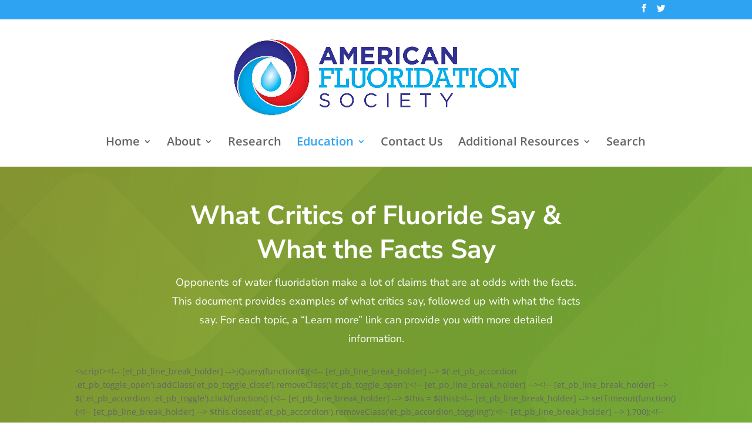

--- FILE ---
content_type: text/css
request_url: https://americanfluoridationsociety.org/wp-content/uploads/hummingbird-assets/cf5d6048c32c880f1c68987802410002.css
body_size: 1158
content:
/**handles:afsnewsletter**/
:root{--afsnl-purple:#30308F;--afsnl-teal-1:#35A9E8;--afsnl-teal-2:#37ACEE;--afsnl-red:#EB1E24;--afsnl-dark-gray:#464646;--afsnl-lt-gray:#A7A7A7;--afsnl-white:#FAFAFA;--afsnl-offwhite:#efefef;--afsnl-indigo:#303f9f}.afsnl-layout__newsletter-container{width:100%;height:80vh;overflow:scroll;text-align:center;display:flex;justify-content:center;margin:0;padding:0}.afsnl-layout__newsletter-container-inner{max-width:1200px;width:100%;height:100%;padding:0;margin:0}.afsnl-layout__row{width:100%}.afsnl-layout__flex-center{display:flex;justify-content:center;align-items:center}.afsnl-layout__col-20{width:20%}.afsnl-layout__col-33{width:33%}.afsnl-layout__col-67{width:67%}.afsnl-layout__col-80{width:80%}.afsnl-layout__newsletter-title{font-size:20px;font-weight:400}.afsnl-layout__newsletter-section{width:100%;padding:5px}.afsnl-layout__newsletter-section-title{font-size:30px;color:#424242;text-align:center}.afsnl-layout__divider{height:1px;border:1px solid var(--afsnl-indigo);border-radius:10px;width:90%}.afsnl-layout__divider-gray{height:1px;border:1px solid var(--afsnl-lt-gray);border-radius:10px;width:90%;margin:30px 0}.afsnl-layout__divider-margin{margin:10px 20px}.afsnl-newsletter__banner-container{width:100%}.afsnl-newsletter__banner-date-row{width:100%;display:flex;justify-content:space-between;padding:0 20px}.afsnl-newsletter__banner-container-inner-outer{width:100%;background-image:linear-gradient(to bottom,var(--afsnl-purple),var(--afsnl-indigo));display:flex;justify-content:center;padding:10px 0}.afsnl-newsletter__banner-container-inner-inner{width:95%;border-right-width:0;border-left-width:0;margin:0;padding:5px;border:2px solid var(--afsnl-white);border-right-width:0;border-left-width:0}.afsnl-newsletter__banner-logo-container{background-color:var(--afsnl-white);width:100px;height:100px;border-radius:50%;display:inline-block;margin:20px 0 20px 50px}.afsnl-newsletter__banner-logo-image{width:100%;height:100%}.afsnl-newsletter__banner-title{font-size:42px;color:var(--afsnl-white);margin:0 20px;padding:5px 10px;display:flex;justify-content:center;align-items:center;letter-spacing:2px;text-shadow:1px 2px 3px var(--afsnl-dark-gray)}.afsnl-newsletter__banner-text{font-size:14px;font-weight:600;margin:5px 10px;color:var(--afsnl-dark-gray)}.afsnl-newsletter__banner-subtitle{color:var(--afsnl-white);text-align:center;font-size:14px;margin:5px 10px;width:65%;text-shadow:0 1px 1px var(--afsnl-dark-gray)}.afsnl-newsletter__toc-container{background-color:var(--afsnl-teal-1);border-radius:5px;margin:30px 10px;display:flex;flex-direction:column;padding-top:15px}.afsnl-newsletter__toc-title{color:var(--afsnl-white);font-size:20px;text-shadow:0 1px 2px var(--afsnl-dark-gray);padding:10px 0;width:90%;border:1px solid var(--afsnl-white);border-width:1px 0 0 0;border-right-width:0;border-left-width:0;margin:20px 0 5px}.afsnl-newsletter__toc-list,.afsnl-newsletter__toc-list-item a{color:var(--afsnl-white);font-weight:700;font-size:14px;list-style-type:none;margin:0 5px}.afsnl-newsletter__toc-list-item a{text-decoration:none;list-style-type:circle}li.afsnl-newsletter__toc-list-item a:hover{color:var(--afsnl-purple)}.afsnl-newsletter__pos-state-container{width:100%;margin:20px 0 40px}.afsnl-newsletter__pos-state-title{width:100%;text-align:center}.afsnl-newsletter__pos-state-item{list-style:none}.afsnl-newsletter__pos-state-item-link{color:var(--afsnl-teal-2);font-size:16px;font-weight:700;text-decoration:none}.afsnl-newsletter__pos-state-item-link:hover{font-size:17px;border:1px solid purple;border-radius:10px;padding:10px 20px}.afsnl-newsletter__prescomm-body{padding:10px;min-height:50vh;position:relative}.afsnl-newsletter__prescomm-image{border-radius:50%;border:2px solid var(--afsnl-lt-gray);width:100px;height:100px}.afsnl-newsletter-latres-title{color:var(--afsnl-dark-gray);font-size:26px;max-width:70%}.afsnl-newsletter-latres-title-image{border:5px solid var(--afsnl-white);border-radius:40%;width:15%;height:15%}.afsnl-newsletter-latres-body{width:100%}.afsnl-newsletter-latres-body p,.afsnl-newsletter-latres-body ul{text-align:center;margin:20px auto;list-style:none}.afsnl-newsletter-latres-body li{margin-bottom:20px}.afsnl-newsletter-latres__pop-li-title{font-size:20px;width:100%;padding-left:50px;margin:20px 0}.afsnl-newsletter-latres__pop-li-content{width:100%;padding-right:20px;margin:20px 0;font-size:14px}.afsnl-newsletter__highbox-container{width:100%;border-radius:5px;background-color:#e0c791}.afsnl-newsletter__highbox-body{padding:20px 10px;width:90%}.afsnl-newsletter__highbox-body ul{width:90%}.afsnl-newsletter__highbox-image-container{width:100px;height:100px;border-radius:50%;background-color:#fff;margin:10px}.afsnl-newsletter__highbox-image{width:100%;height:100%;border:1px solid var(--afsnl-indigo);border-radius:50%}.afsnl-newsletter__mythfact-image{width:70%;margin:20px}.afsnl-newsletter__mythfact-fact-body{padding:10px;margin:60px 0}.afsnl-newsletter__mythfact-fact-body p{padding-right:30px}.afsnl-newsletter__mythfact-body-container{margin-top:50px}.afsnl-newsletter__promo-container{width:100%}.afsnl-newsletter__about-container{width:100%;background-color:var(--afsnl-teal-2);border-radius:5px;margin:30px 10px}.afsnl-newsletter__about-title{color:#fff;text-shadow:1px 1px 1px var(--afsnl-dark-gray);font-size:30px}.afsnl-newsletter__about-body{color:#fff;font-size:16px;width:90%}.afsnl-newsletter__about-body p{text-align:center}.afsnl-newsletter__about-image-container{width:150px;height:150px;background-color:var(--afsnl-teal-1);border-radius:50%;position:relative;perspective:1000;z-index:1;margin:30px}.afsnl-newsletter__about-image-card{width:100%;height:100%;transform-style:preserve-3d;transition:all 1s linear}.afsnl-newsletter__about-image-container:hover .afsnl-newsletter__about-image-card{transform:rotateY(180deg);transition:all 1s linear}.afsnl-newsletter__about-image{width:100%;height:100%;border-radius:50%;border:2px solid var(--afsnl-white)}.afsnl-newsletter__about-image-face{position:absolute;backface-visibility:hidden;width:100%;height:100%}.afsnl-newsletter__about-image-back{display:block;transform:rotateY(180deg)}.afsnl-newsletter__about-image-wiggle{transform:rotateY(180deg);transition:all 1s linear}

--- FILE ---
content_type: text/css
request_url: https://americanfluoridationsociety.org/wp-content/et-cache/760/et-core-unified-deferred-760.min.css?ver=1767649627
body_size: 326
content:
div.et_pb_section.et_pb_section_0{background-blend-mode:overlay;background-image:url(http://americanfluoridationsociety.org/wp-content/uploads/2018/03/geometric-bg-overlay-01.jpg),linear-gradient(135deg,#82912f 0%,#6aa533 100%)!important}.et_pb_section_0.et_pb_section{padding-top:30px;padding-right:0px;padding-bottom:15px;padding-left:0px;background-color:inherit!important}.et_pb_text_0.et_pb_text{color:#ffffff!important}.et_pb_text_0{line-height:1.8em;font-family:'Nunito Sans',Helvetica,Arial,Lucida,sans-serif;font-size:18px;line-height:1.8em;max-width:700px}.et_pb_text_0 h1{font-family:'Nunito Sans',Helvetica,Arial,Lucida,sans-serif;font-weight:700;font-size:45px;line-height:1.3em}.et_pb_section_1.et_pb_section{padding-top:30px;padding-right:0px;padding-bottom:0px;padding-left:0px;background-color:#f8fbfe!important}.et_pb_accordion_0.et_pb_accordion h5.et_pb_toggle_title,.et_pb_accordion_0.et_pb_accordion h1.et_pb_toggle_title,.et_pb_accordion_0.et_pb_accordion h2.et_pb_toggle_title,.et_pb_accordion_0.et_pb_accordion h3.et_pb_toggle_title,.et_pb_accordion_0.et_pb_accordion h4.et_pb_toggle_title,.et_pb_accordion_0.et_pb_accordion h6.et_pb_toggle_title{font-weight:700;font-size:20px;color:#535b7c!important;text-align:left}.et_pb_accordion_0.et_pb_accordion .et_pb_toggle_content{font-size:16px;color:#989db0!important;padding-bottom:0px}.et_pb_accordion_0.et_pb_accordion .et_pb_accordion_item{border-radius:4px 4px 4px 4px;overflow:hidden;border-width:0px}.et_pb_accordion_0.et_pb_accordion{margin-bottom:30px!important}.et_pb_accordion_0 .et_pb_toggle{box-shadow:0px 12px 18px -6px rgba(34,56,101,0.12)}.et_pb_accordion_0 .et_pb_toggle_close,.et_pb_accordion_0 .et_pb_toggle_open{background-color:#ffffff}.et_pb_accordion_0 .et_pb_toggle_title:before{color:rgba(91,130,87,0.86)}.et_pb_accordion .et_pb_module.et_pb_accordion_item_19.et_pb_toggle,.et_pb_accordion .et_pb_module.et_pb_accordion_item_7.et_pb_toggle,.et_pb_accordion .et_pb_module.et_pb_accordion_item_0.et_pb_toggle,.et_pb_accordion .et_pb_module.et_pb_accordion_item_1.et_pb_toggle,.et_pb_accordion .et_pb_module.et_pb_accordion_item_2.et_pb_toggle,.et_pb_accordion .et_pb_module.et_pb_accordion_item_3.et_pb_toggle,.et_pb_accordion .et_pb_module.et_pb_accordion_item_4.et_pb_toggle,.et_pb_accordion .et_pb_module.et_pb_accordion_item_5.et_pb_toggle,.et_pb_accordion .et_pb_module.et_pb_accordion_item_6.et_pb_toggle,.et_pb_accordion .et_pb_module.et_pb_accordion_item_8.et_pb_toggle,.et_pb_accordion .et_pb_module.et_pb_accordion_item_18.et_pb_toggle,.et_pb_accordion .et_pb_module.et_pb_accordion_item_9.et_pb_toggle,.et_pb_accordion .et_pb_module.et_pb_accordion_item_10.et_pb_toggle,.et_pb_accordion .et_pb_module.et_pb_accordion_item_11.et_pb_toggle,.et_pb_accordion .et_pb_module.et_pb_accordion_item_12.et_pb_toggle,.et_pb_accordion .et_pb_module.et_pb_accordion_item_13.et_pb_toggle,.et_pb_accordion .et_pb_module.et_pb_accordion_item_14.et_pb_toggle,.et_pb_accordion .et_pb_module.et_pb_accordion_item_15.et_pb_toggle,.et_pb_accordion .et_pb_module.et_pb_accordion_item_17.et_pb_toggle,.et_pb_accordion .et_pb_module.et_pb_accordion_item_16.et_pb_toggle{border-radius:0px 0px 0px 0px;overflow:hidden}.et_pb_text_0.et_pb_module{margin-left:auto!important;margin-right:auto!important}

--- FILE ---
content_type: application/javascript
request_url: https://americanfluoridationsociety.org/wp-content/uploads/hummingbird-assets/66887ba622b323d130fc14d3d742b7d4.js
body_size: -169
content:
/**handles:afsnewsletter**/
(t=>{var e=t(".afsnl-newsletter__about-image-container");setInterval(()=>{let e=t(".afsnl-newsletter__about-image-container-wiggle-target-1");e.is(":hover")||(e.addClass("afsnl-newsletter__about-image-wiggle"),setTimeout(()=>{e.removeClass("afsnl-newsletter__about-image-wiggle")},2500))},5500),setInterval(()=>{let e=t(".afsnl-newsletter__about-image-container-wiggle-target-2");e.is(":hover")||(e.addClass("afsnl-newsletter__about-image-wiggle"),setTimeout(()=>{e.removeClass("afsnl-newsletter__about-image-wiggle")},2500))},6e3),setInterval(()=>{let e=t(".afsnl-newsletter__about-image-container-wiggle-target-3");e.is(":hover")||(e.addClass("afsnl-newsletter__about-image-wiggle"),setTimeout(()=>{e.removeClass("afsnl-newsletter__about-image-wiggle")},2500))},5500),setInterval(()=>{let e=t(".afsnl-newsletter__about-image-container-wiggle-target-4");e.is(":hover")||(e.addClass("afsnl-newsletter__about-image-wiggle"),setTimeout(()=>{e.removeClass("afsnl-newsletter__about-image-wiggle")},2500))},4500)})(jQuery);

--- FILE ---
content_type: application/javascript
request_url: https://americanfluoridationsociety.org/wp-content/uploads/hummingbird-assets/aae317aff5d1eda0876e349b7b50ff2f.js
body_size: 21174
content:
/**handles:fitvids,page-links-to,et-core-common,smush-lazy-load**/
(a=>{a.fn.fitVids=function(t){var e={customSelector:null,ignore:null},i,r,d;return document.getElementById("fit-vids-style")||(i=document.head||document.getElementsByTagName("head")[0],r=".fluid-width-video-wrapper{width:100%;position:relative;padding:0;}.fluid-width-video-wrapper iframe,.fluid-width-video-wrapper object,.fluid-width-video-wrapper embed {position:absolute;top:0;left:0;width:100%;height:100%;}",(d=document.createElement("div")).innerHTML='<p>x</p><style id="fit-vids-style">'+r+"</style>",i.appendChild(d.childNodes[1])),t&&a.extend(e,t),this.each(function(){var t=['iframe[src*="player.vimeo.com"]','iframe[src*="youtube.com"]','iframe[src*="youtube-nocookie.com"]','iframe[src*="kickstarter.com"][src*="video.html"]',"object","embed"],o=(e.customSelector&&t.push(e.customSelector),".fitvidsignore"),t=(e.ignore&&(o=o+", "+e.ignore),a(this).find(t.join(","))),t;(t=(t=t.not("object object")).not(o)).each(function(){var t=a(this),e,i,r,d;0<t.parents(o).length||"embed"===this.tagName.toLowerCase()&&t.parent("object").length||t.parent(".fluid-width-video-wrapper").length||(t.css("height")||t.css("width")||!isNaN(t.attr("height"))&&!isNaN(t.attr("width"))||(t.attr("height",9),t.attr("width",16)),r=("object"===this.tagName.toLowerCase()||t.attr("height")&&!isNaN(parseInt(t.attr("height"),10))?parseInt(t.attr("height"),10):t.height())/(isNaN(parseInt(t.attr("width"),10))?t.width():parseInt(t.attr("width"),10)),t.attr("name")||(d="fitvid"+a.fn.fitVids._count,t.attr("name",d),a.fn.fitVids._count++),t.wrap('<div class="fluid-width-video-wrapper"></div>').parent(".fluid-width-video-wrapper").css("padding-top",100*r+"%"),t.removeAttr("height").removeAttr("width"))})})},a.fn.fitVids._count=0})(window.jQuery||window.Zepto);
(()=>{var e={6691:(t,r,e)=>{var n=e(884);e(6401),e(1202),e(3275),e(465),t.exports=n},7661:(t,r,e)=>{var e=e(6848);t.exports=e},9281:(t,r,e)=>{e(8706),e(6099),e(2675),e(6412),e(9463),e(193),e(2168),e(2259),e(6964),e(3142),e(3237),e(1833),e(7947),e(1073),e(5700),e(8125),e(326),e(4731),e(479),e(5472);var e=e(9167);t.exports=e.Symbol},2151:(t,r,e)=>{e(3792),e(6099),e(7764),e(2259);var e=e(1951);t.exports=e.f("iterator")},2440:(t,r,e)=>{e(7414)},6004:(t,r,e)=>{e(1750)},7414:(t,r,e)=>{var n=e(6691);e(3070),e(3032),e(3976),e(2793),e(7153),e(3803),e(8999),e(7208),e(3440),t.exports=n},1750:(t,r,e)=>{var e=e(7661);t.exports=e},9306:(t,r,e)=>{var n=e(4901),o=e(6823),i=TypeError;t.exports=function(t){if(n(t))return t;throw new i(o(t)+" is not a function")}},3506:(t,r,e)=>{var n=e(3925),o=String,i=TypeError;t.exports=function(t){if(n(t))return t;throw new i("Can't set "+o(t)+" as a prototype")}},6469:(t,r,e)=>{var n=e(8227),o=e(2360),e=e(4913).f,i=n("unscopables"),a=Array.prototype;void 0===a[i]&&e(a,i,{configurable:!0,value:o(null)}),t.exports=function(t){a[i][t]=!0}},8551:(t,r,e)=>{var n=e(34),o=String,i=TypeError;t.exports=function(t){if(n(t))return t;throw new i(o(t)+" is not an object")}},9617:(t,r,e)=>{var c=e(5397),s=e(5610),f=e(6198),e=function(u){return function(t,r,e){var n=c(t),o=f(n);if(0!==o){var i,a=s(e,o);if(u&&r!=r){for(;a<o;)if((i=n[a++])!=i)return!0}else for(;a<o;a++)if((u||a in n)&&n[a]===r)return u||a||0}return!u&&-1}};t.exports={includes:e(!0),indexOf:e(!1)}},9213:(t,r,e)=>{var x=e(6080),n=e(9504),S=e(7055),w=e(8981),O=e(6198),j=e(1469),A=n([].push),e=function(p){var v=1===p,y=2===p,b=3===p,g=4===p,d=6===p,h=7===p,m=5===p||d;return function(t,r,e,n){for(var o,i,a=w(t),u=S(a),c=O(u),s=x(r,e),f=0,r=n||j,l=v?r(t,c):y||h?r(t,0):void 0;f<c;f++)if((m||f in u)&&(i=s(o=u[f],f,a),p))if(v)l[f]=i;else if(i)switch(p){case 3:return!0;case 5:return o;case 6:return f;case 2:A(l,o)}else switch(p){case 4:return!1;case 7:A(l,o)}return d?-1:b||g?g:l}};t.exports={forEach:e(0),map:e(1),filter:e(2),some:e(3),every:e(4),find:e(5),findIndex:e(6),filterReject:e(7)}},597:(t,r,e)=>{var n=e(9039),o=e(8227),i=e(7388),a=o("species");t.exports=function(r){return 51<=i||!n(function(){var t=[];return(t.constructor={})[a]=function(){return{foo:1}},1!==t[r](Boolean).foo})}},7680:(t,r,e)=>{var e=e(9504);t.exports=e([].slice)},7433:(t,r,e)=>{var n=e(4376),o=e(3517),i=e(34),a=e(8227)("species"),u=Array;t.exports=function(t){var r;return void 0===(r=n(t)&&(r=t.constructor,o(r)&&(r===u||n(r.prototype))||i(r)&&null===(r=r[a]))?void 0:r)?u:r}},1469:(t,r,e)=>{var n=e(7433);t.exports=function(t,r){return new(n(t))(0===r?0:r)}},4576:(t,r,e)=>{var e=e(9504),n=e({}.toString),o=e("".slice);t.exports=function(t){return o(n(t),8,-1)}},6955:(t,r,e)=>{var n=e(2140),o=e(4901),i=e(4576),a=e(8227)("toStringTag"),u=Object,c="Arguments"===i(function(){return arguments}());t.exports=n?i:function(t){var t,r,r;return void 0===t?"Undefined":null===t?"Null":"string"==typeof(r=((t,r)=>{try{return t[r]}catch(t){}})(t=u(t),a))?r:c?i(t):"Object"===(r=i(t))&&o(t.callee)?"Arguments":r}},7740:(t,r,e)=>{var c=e(9297),s=e(5031),f=e(7347),l=e(4913);t.exports=function(t,r,e){for(var n=s(r),o=l.f,i=f.f,a=0;a<n.length;a++){var u=n[a];c(t,u)||e&&c(e,u)||o(t,u,i(r,u))}}},2211:(t,r,e)=>{var e=e(9039);t.exports=!e(function(){function t(){}return t.prototype.constructor=null,Object.getPrototypeOf(new t)!==t.prototype})},2529:t=>{t.exports=function(t,r){return{value:t,done:r}}},6699:(t,r,e)=>{var n=e(3724),o=e(4913),i=e(6980);t.exports=n?function(t,r,e){return o.f(t,r,i(1,e))}:function(t,r,e){return t[r]=e,t}},6980:t=>{t.exports=function(t,r){return{enumerable:!(1&t),configurable:!(2&t),writable:!(4&t),value:r}}},4659:(t,r,e)=>{var n=e(3724),o=e(4913),i=e(6980);t.exports=function(t,r,e){n?o.f(t,r,i(0,e)):t[r]=e}},2106:(t,r,e)=>{var n=e(283),o=e(4913);t.exports=function(t,r,e){return e.get&&n(e.get,r,{getter:!0}),e.set&&n(e.set,r,{setter:!0}),o.f(t,r,e)}},6840:(t,r,e)=>{var a=e(4901),u=e(4913),c=e(283),s=e(9433);t.exports=function(t,r,e,n){var o=(n=n||{}).enumerable,i=void 0!==n.name?n.name:r;if(a(e)&&c(e,i,n),n.global)o?t[r]=e:s(r,e);else{try{n.unsafe?t[r]&&(o=!0):delete t[r]}catch(t){}o?t[r]=e:u.f(t,r,{value:e,enumerable:!1,configurable:!n.nonConfigurable,writable:!n.nonWritable})}return t}},9433:(t,r,e)=>{var n=e(4475),o=Object.defineProperty;t.exports=function(r,e){try{o(n,r,{value:e,configurable:!0,writable:!0})}catch(t){n[r]=e}return e}},3724:(t,r,e)=>{var e=e(9039);t.exports=!e(function(){return 7!==Object.defineProperty({},1,{get:function(){return 7}})[1]})},4055:(t,r,e)=>{var n=e(4475),e=e(34),o=n.document,i=e(o)&&e(o.createElement);t.exports=function(t){return i?o.createElement(t):{}}},6837:t=>{var r=TypeError;t.exports=function(t){if(9007199254740991<t)throw r("Maximum allowed index exceeded");return t}},7400:t=>{t.exports={CSSRuleList:0,CSSStyleDeclaration:0,CSSValueList:0,ClientRectList:0,DOMRectList:0,DOMStringList:0,DOMTokenList:1,DataTransferItemList:0,FileList:0,HTMLAllCollection:0,HTMLCollection:0,HTMLFormElement:0,HTMLSelectElement:0,MediaList:0,MimeTypeArray:0,NamedNodeMap:0,NodeList:1,PaintRequestList:0,Plugin:0,PluginArray:0,SVGLengthList:0,SVGNumberList:0,SVGPathSegList:0,SVGPointList:0,SVGStringList:0,SVGTransformList:0,SourceBufferList:0,StyleSheetList:0,TextTrackCueList:0,TextTrackList:0,TouchList:0}},9296:(t,r,e)=>{var e=e(4055)("span").classList,e=e&&e.constructor&&e.constructor.prototype;t.exports=e===Object.prototype?void 0:e},9392:t=>{t.exports="undefined"!=typeof navigator&&String(navigator.userAgent)||""},7388:(t,r,e)=>{var n,o,i=e(4475),e=e(9392),a=i.process,i=i.Deno,a=a&&a.versions||i&&i.version,i=a&&a.v8;!(o=i?0<(n=i.split("."))[0]&&n[0]<4?1:+(n[0]+n[1]):o)&&e&&(!(n=e.match(/Edge\/(\d+)/))||74<=n[1])&&(n=e.match(/Chrome\/(\d+)/))&&(o=+n[1]),t.exports=o},8727:t=>{t.exports=["constructor","hasOwnProperty","isPrototypeOf","propertyIsEnumerable","toLocaleString","toString","valueOf"]},6518:(t,r,e)=>{var s=e(4475),f=e(7347).f,l=e(6699),p=e(6840),v=e(9433),y=e(7740),b=e(2796);t.exports=function(t,r){var e,n,o,i,o,a=t.target,u=t.global,c=t.stat;if(e=u?s:c?s[a]||v(a,{}):s[a]&&s[a].prototype)for(n in r){if(i=r[n],o=t.dontCallGetSet?(o=f(e,n))&&o.value:e[n],!b(u?n:a+(c?".":"#")+n,t.forced)&&void 0!==o){if(typeof i==typeof o)continue;y(i,o)}(t.sham||o&&o.sham)&&l(i,"sham",!0),p(e,n,i,t)}}},9039:t=>{t.exports=function(t){try{return!!t()}catch(t){return!0}}},8745:(t,r,e)=>{var e=e(616),n=Function.prototype,o=n.apply,i=n.call;t.exports="object"==typeof Reflect&&Reflect.apply||(e?i.bind(o):function(){return i.apply(o,arguments)})},6080:(t,r,e)=>{var n=e(7476),o=e(9306),i=e(616),a=n(n.bind);t.exports=function(t,r){return o(t),void 0===r?t:i?a(t,r):function(){return t.apply(r,arguments)}}},616:(t,r,e)=>{var e=e(9039);t.exports=!e(function(){var t=function(){}.bind();return"function"!=typeof t||t.hasOwnProperty("prototype")})},9565:(t,r,e)=>{var e=e(616),n=Function.prototype.call;t.exports=e?n.bind(n):function(){return n.apply(n,arguments)}},350:(t,r,e)=>{var n=e(3724),e=e(9297),o=Function.prototype,i=n&&Object.getOwnPropertyDescriptor,e=e(o,"name"),a=e&&"something"===function(){}.name,n=e&&(!n||i(o,"name").configurable);t.exports={EXISTS:e,PROPER:a,CONFIGURABLE:n}},6706:(t,r,e)=>{var n=e(9504),o=e(9306);t.exports=function(t,r,e){try{return n(o(Object.getOwnPropertyDescriptor(t,r)[e]))}catch(t){}}},7476:(t,r,e)=>{var n=e(4576),o=e(9504);t.exports=function(t){if("Function"===n(t))return o(t)}},9504:(t,r,e)=>{var e=e(616),n=Function.prototype,o=n.call,n=e&&n.bind.bind(o,o);t.exports=e?n:function(t){return function(){return o.apply(t,arguments)}}},7751:(t,r,e)=>{var n=e(4475),o=e(4901);t.exports=function(t,r){return arguments.length<2?(e=n[t],o(e)?e:void 0):n[t]&&n[t][r];var e}},6933:(t,r,e)=>{var n=e(9504),u=e(4376),c=e(4901),s=e(4576),f=e(655),l=n([].push);t.exports=function(t){if(c(t))return t;if(u(t)){for(var r=t.length,n=[],e=0;e<r;e++){var o=t[e];"string"==typeof o?l(n,o):"number"!=typeof o&&"Number"!==s(o)&&"String"!==s(o)||l(n,f(o))}var i=n.length,a=!0;return function(t,r){if(a)return a=!1,r;if(u(this))return r;for(var e=0;e<i;e++)if(n[e]===t)return r}}}},5966:(t,r,e)=>{var n=e(9306),o=e(4117);t.exports=function(t,r){var t=t[r];return o(t)?void 0:n(t)}},4475:function(t,r,e){var n=function(t){return t&&t.Math===Math&&t};t.exports=n("object"==typeof globalThis&&globalThis)||n("object"==typeof window&&window)||n("object"==typeof self&&self)||n("object"==typeof e.g&&e.g)||n("object"==typeof this&&this)||function(){return this}()||Function("return this")()},9297:(t,r,e)=>{var n=e(9504),o=e(8981),i=n({}.hasOwnProperty);t.exports=Object.hasOwn||function(t,r){return i(o(t),r)}},421:t=>{t.exports={}},397:(t,r,e)=>{var e=e(7751);t.exports=e("document","documentElement")},5917:(t,r,e)=>{var n=e(3724),o=e(9039),i=e(4055);t.exports=!n&&!o(function(){return 7!==Object.defineProperty(i("div"),"a",{get:function(){return 7}}).a})},7055:(t,r,e)=>{var n=e(9504),o=e(9039),i=e(4576),a=Object,u=n("".split);t.exports=o(function(){return!a("z").propertyIsEnumerable(0)})?function(t){return"String"===i(t)?u(t,""):a(t)}:a},3706:(t,r,e)=>{var n=e(9504),o=e(4901),e=e(7629),i=n(Function.toString);o(e.inspectSource)||(e.inspectSource=function(t){return i(t)}),t.exports=e.inspectSource},1181:(t,r,e)=>{var n,o,i,a=e(8622),u=e(4475),c=e(34),s=e(6699),f=e(9297),l=e(7629),p=e(6119),e=e(421),v="Object already initialized",y=u.TypeError,u=u.WeakMap,b,g,i=a||l.state?((b=l.state||(l.state=new u)).get=b.get,b.has=b.has,b.set=b.set,n=function(t,r){if(b.has(t))throw new y(v);return r.facade=t,b.set(t,r),r},o=function(t){return b.get(t)||{}},function(t){return b.has(t)}):(e[g=p("state")]=!0,n=function(t,r){if(f(t,g))throw new y(v);return r.facade=t,s(t,g,r),r},o=function(t){return f(t,g)?t[g]:{}},function(t){return f(t,g)});t.exports={set:n,get:o,has:i,enforce:function(t){return i(t)?o(t):n(t,{})},getterFor:function(r){return function(t){var t;if(c(t)&&(t=o(t)).type===r)return t;throw new y("Incompatible receiver, "+r+" required")}}}},4376:(t,r,e)=>{var n=e(4576);t.exports=Array.isArray||function(t){return"Array"===n(t)}},4901:t=>{var r="object"==typeof document&&document.all;t.exports=void 0===r&&void 0!==r?function(t){return"function"==typeof t||t===r}:function(t){return"function"==typeof t}},3517:(t,r,e)=>{var n=e(9504),o=e(9039),i=e(4901),a=e(6955),u=e(7751),c=e(3706),s=function(){},f=u("Reflect","construct"),l=/^\s*(?:class|function)\b/,p=n(l.exec),v=!l.test(s),y=function(t){if(!i(t))return!1;try{return f(s,[],t),!0}catch(t){return!1}},e=function(t){if(!i(t))return!1;switch(a(t)){case"AsyncFunction":case"GeneratorFunction":case"AsyncGeneratorFunction":return!1}try{return v||!!p(l,c(t))}catch(t){return!0}};e.sham=!0,t.exports=!f||o(function(){var t;return y(y.call)||!y(Object)||!y(function(){t=!0})||t})?e:y},2796:(t,r,e)=>{var n=e(9039),o=e(4901),i=/#|\.prototype\./,e=function(t,r){var t=u[a(t)];return t===s||t!==c&&(o(r)?n(r):!!r)},a=e.normalize=function(t){return String(t).replace(i,".").toLowerCase()},u=e.data={},c=e.NATIVE="N",s=e.POLYFILL="P";t.exports=e},4117:t=>{t.exports=function(t){return null==t}},34:(t,r,e)=>{var n=e(4901);t.exports=function(t){return"object"==typeof t?null!==t:n(t)}},3925:(t,r,e)=>{var n=e(34);t.exports=function(t){return n(t)||null===t}},6395:t=>{t.exports=!1},757:(t,r,e)=>{var n=e(7751),o=e(4901),i=e(1625),e=e(7040),a=Object;t.exports=e?function(t){return"symbol"==typeof t}:function(t){var r=n("Symbol");return o(r)&&i(r.prototype,a(t))}},3994:(t,r,e)=>{var o=e(7657).IteratorPrototype,i=e(2360),a=e(6980),u=e(687),c=e(6269),s=function(){return this};t.exports=function(t,r,e,n){var r=r+" Iterator";return t.prototype=i(o,{next:a(+!n,e)}),u(t,r,!1,!0),c[r]=s,t}},1088:(t,r,e)=>{var b=e(6518),g=e(9565),d=e(6395),n=e(350),h=e(4901),m=e(3994),x=e(2787),S=e(2967),w=e(687),O=e(6699),j=e(6840),o=e(8227),A=e(6269),e=e(7657),P=n.PROPER,T=n.CONFIGURABLE,E=e.IteratorPrototype,L=e.BUGGY_SAFARI_ITERATORS,F=o("iterator"),I="keys",R="values",M="entries",C=function(){return this};t.exports=function(t,r,e,n,o,i,a){m(e,r,n);var u,c,s,n=function(t){if(t===o&&y)return y;if(!L&&t&&t in p)return p[t];switch(t){case I:case R:case M:return function(){return new e(this,t)}}return function(){return new e(this)}},f=r+" Iterator",l=!1,p=t.prototype,v=p[F]||p["@@iterator"]||o&&p[o],y=!L&&v||n(o),u="Array"===r&&p.entries||v;if(u&&(u=x(u.call(new t)))!==Object.prototype&&u.next&&(d||x(u)===E||(S?S(u,E):h(u[F])||j(u,F,C)),w(u,f,!0,!0),d)&&(A[f]=C),P&&o===R&&v&&v.name!==R&&(!d&&T?O(p,"name",R):(l=!0,y=function(){return g(v,this)})),o)if(c={values:n(R),keys:i?y:n(I),entries:n(M)},a)for(s in c)!L&&!l&&s in p||j(p,s,c[s]);else b({target:r,proto:!0,forced:L||l},c);return d&&!a||p[F]===y||j(p,F,y,{name:o}),A[r]=y,c}},7657:(t,r,e)=>{var n,o,i,a=e(9039),u=e(4901),c=e(34),s=e(2360),o=e(2787),f=e(6840),l=e(8227),e=e(6395),p=l("iterator"),l=!1;[].keys&&("next"in(i=[].keys())?(o=o(o(i)))!==Object.prototype&&(n=o):l=!0),!c(n)||a(function(){var t={};return n[p].call(t)!==t})?n={}:e&&(n=s(n)),u(n[p])||f(n,p,function(){return this}),t.exports={IteratorPrototype:n,BUGGY_SAFARI_ITERATORS:l}},6269:t=>{t.exports={}},6198:(t,r,e)=>{var n=e(8014);t.exports=function(t){return n(t.length)}},283:(t,r,e)=>{var n=e(9504),o=e(9039),i=e(4901),a=e(9297),u=e(3724),c=e(350).CONFIGURABLE,s=e(3706),e=e(1181),f=e.enforce,l=e.get,p=String,v=Object.defineProperty,y=n("".slice),b=n("".replace),g=n([].join),d=u&&!o(function(){return 8!==v(function(){},"length",{value:8}).length}),h=String(String).split("String"),e=t.exports=function(t,r,e){"Symbol("===y(p(r),0,7)&&(r="["+b(p(r),/^Symbol\(([^)]*)\).*$/,"$1")+"]"),e&&e.getter&&(r="get "+r),e&&e.setter&&(r="set "+r),(!a(t,"name")||c&&t.name!==r)&&(u?v(t,"name",{value:r,configurable:!0}):t.name=r),d&&e&&a(e,"arity")&&t.length!==e.arity&&v(t,"length",{value:e.arity});try{e&&a(e,"constructor")&&e.constructor?u&&v(t,"prototype",{writable:!1}):t.prototype&&(t.prototype=void 0)}catch(t){}var e=f(t);return a(e,"source")||(e.source=g(h,"string"==typeof r?r:"")),t};Function.prototype.toString=e(function(){return i(this)&&l(this).source||s(this)},"toString")},741:t=>{var r=Math.ceil,e=Math.floor;t.exports=Math.trunc||function(t){var t=+t;return(0<t?e:r)(t)}},2360:(t,r,e)=>{var o,n=e(8551),i=e(6801),a=e(8727),u=e(421),c=e(397),s=e(4055),e=e(6119),f="prototype",l="script",p=e("IE_PROTO"),v=function(){},y=function(t){return"<"+l+">"+t+"</"+l+">"},b=function(t){t.write(y("")),t.close();var r=t.parentWindow.Object;return t=null,r},g=function(){try{o=new ActiveXObject("htmlfile")}catch(t){}var t,r,e;g="undefined"==typeof document||document.domain&&o?b(o):(r=s("iframe"),e="java"+l+":",r.style.display="none",c.appendChild(r),r.src=String(e),(t=r.contentWindow.document).open(),t.write(y("document.F=Object")),t.close(),t.F);for(var n=a.length;n--;)delete g[f][a[n]];return g()};u[p]=!0,t.exports=Object.create||function(t,r){var e;return null!==t?(v[f]=n(t),e=new v,v[f]=null,e[p]=t):e=g(),void 0===r?e:i.f(e,r)}},6801:(t,r,e)=>{var n=e(3724),o=e(8686),u=e(4913),c=e(8551),s=e(5397),f=e(1072);r.f=n&&!o?Object.defineProperties:function(t,r){c(t);for(var e,n=s(r),o=f(r),i=o.length,a=0;a<i;)u.f(t,e=o[a++],n[e]);return t}},4913:(t,r,e)=>{var n=e(3724),o=e(5917),i=e(8686),a=e(8551),u=e(6969),c=TypeError,s=Object.defineProperty,f=Object.getOwnPropertyDescriptor,l="enumerable",p="configurable",v="writable";r.f=n?i?function(t,r,e){var n;return a(t),r=u(r),a(e),"function"==typeof t&&"prototype"===r&&"value"in e&&v in e&&!e[v]&&(n=f(t,r))&&n[v]&&(t[r]=e.value,e={configurable:(p in e?e:n)[p],enumerable:(l in e?e:n)[l],writable:!1}),s(t,r,e)}:s:function(t,r,e){if(a(t),r=u(r),a(e),o)try{return s(t,r,e)}catch(t){}if("get"in e||"set"in e)throw new c("Accessors not supported");return"value"in e&&(t[r]=e.value),t}},7347:(t,r,e)=>{var n=e(3724),o=e(9565),i=e(8773),a=e(6980),u=e(5397),c=e(6969),s=e(9297),f=e(5917),l=Object.getOwnPropertyDescriptor;r.f=n?l:function(t,r){if(t=u(t),r=c(r),f)try{return l(t,r)}catch(t){}if(s(t,r))return a(!o(i.f,t,r),t[r])}},298:(t,r,e)=>{var n=e(4576),o=e(5397),i=e(8480).f,a=e(7680),u="object"==typeof window&&window&&Object.getOwnPropertyNames?Object.getOwnPropertyNames(window):[];t.exports.f=function(t){if(!u||"Window"!==n(t))return i(o(t));var r=t;try{return i(r)}catch(r){return a(u)}}},8480:(t,r,e)=>{var n=e(1828),o=e(8727).concat("length","prototype");r.f=Object.getOwnPropertyNames||function(t){return n(t,o)}},3717:(t,r)=>{r.f=Object.getOwnPropertySymbols},2787:(t,r,e)=>{var n=e(9297),o=e(4901),i=e(8981),a=e(6119),e=e(2211),u=a("IE_PROTO"),c=Object,s=c.prototype;t.exports=e?c.getPrototypeOf:function(t){var t=i(t),r;return n(t,u)?t[u]:(r=t.constructor,o(r)&&t instanceof r?r.prototype:t instanceof c?s:null)}},1625:(t,r,e)=>{var e=e(9504);t.exports=e({}.isPrototypeOf)},1828:(t,r,e)=>{var n=e(9504),a=e(9297),u=e(5397),c=e(9617).indexOf,s=e(421),f=n([].push);t.exports=function(t,r){var e,n=u(t),o=0,i=[];for(e in n)!a(s,e)&&a(n,e)&&f(i,e);for(;r.length>o;)!a(n,e=r[o++])||~c(i,e)||f(i,e);return i}},1072:(t,r,e)=>{var n=e(1828),o=e(8727);t.exports=Object.keys||function(t){return n(t,o)}},8773:(t,r)=>{var e={}.propertyIsEnumerable,n=Object.getOwnPropertyDescriptor,o=n&&!e.call({1:2},1);r.f=o?function(t){var t=n(this,t);return!!t&&t.enumerable}:e},2967:(t,r,e)=>{var o=e(6706),i=e(34),a=e(7750),u=e(3506);t.exports=Object.setPrototypeOf||("__proto__"in{}?(()=>{var e,n=!1,t={};try{(e=o(Object.prototype,"__proto__","set"))(t,[]),n=t instanceof Array}catch(e){}return function(t,r){return a(t),u(r),i(t)&&(n?e(t,r):t.__proto__=r),t}})():void 0)},3179:(t,r,e)=>{var n=e(2140),o=e(6955);t.exports=n?{}.toString:function(){return"[object "+o(this)+"]"}},4270:(t,r,e)=>{var o=e(9565),i=e(4901),a=e(34),u=TypeError;t.exports=function(t,r){var e,n;if("string"===r&&i(e=t.toString)&&!a(n=o(e,t)))return n;if(i(e=t.valueOf)&&!a(n=o(e,t)))return n;if("string"!==r&&i(e=t.toString)&&!a(n=o(e,t)))return n;throw new u("Can't convert object to primitive value")}},5031:(t,r,e)=>{var n=e(7751),o=e(9504),i=e(8480),a=e(3717),u=e(8551),c=o([].concat);t.exports=n("Reflect","ownKeys")||function(t){var r=i.f(u(t)),e=a.f;return e?c(r,e(t)):r}},9167:(t,r,e)=>{var e=e(4475);t.exports=e},7750:(t,r,e)=>{var n=e(4117),o=TypeError;t.exports=function(t){if(n(t))throw new o("Can't call method on "+t);return t}},687:(t,r,e)=>{var n=e(4913).f,o=e(9297),i=e(8227)("toStringTag");t.exports=function(t,r,e){(t=t&&!e?t.prototype:t)&&!o(t,i)&&n(t,i,{configurable:!0,value:r})}},6119:(t,r,e)=>{var n=e(5745),o=e(3392),i=n("keys");t.exports=function(t){return i[t]||(i[t]=o(t))}},7629:(t,r,e)=>{var n=e(6395),o=e(4475),e=e(9433),i="__core-js_shared__",t=t.exports=o[i]||e(i,{});(t.versions||(t.versions=[])).push({version:"3.36.1",mode:n?"pure":"global",copyright:"© 2014-2024 Denis Pushkarev (zloirock.ru)",license:"https://github.com/zloirock/core-js/blob/v3.36.1/LICENSE",source:"https://github.com/zloirock/core-js"})},5745:(t,r,e)=>{var n=e(7629);t.exports=function(t,r){return n[t]||(n[t]=r||{})}},8183:(t,r,e)=>{var n=e(9504),i=e(1291),a=e(655),u=e(7750),c=n("".charAt),s=n("".charCodeAt),f=n("".slice),e=function(o){return function(t,r){var e,n,t=a(u(t)),r=i(r),n=t.length;return r<0||n<=r?o?"":void 0:(e=s(t,r))<55296||56319<e||r+1===n||(n=s(t,r+1))<56320||57343<n?o?c(t,r):e:o?f(t,r,r+2):n-56320+(e-55296<<10)+65536}};t.exports={codeAt:e(!1),charAt:e(!0)}},4495:(t,r,e)=>{var n=e(7388),o=e(9039),i=e(4475).String;t.exports=!!Object.getOwnPropertySymbols&&!o(function(){var t=Symbol("symbol detection");return!i(t)||!(Object(t)instanceof Symbol)||!Symbol.sham&&n&&n<41})},8242:(t,r,e)=>{var n=e(9565),o=e(7751),i=e(8227),a=e(6840);t.exports=function(){var t=o("Symbol"),t=t&&t.prototype,r=t&&t.valueOf,e=i("toPrimitive");t&&!t[e]&&a(t,e,function(t){return n(r,this)},{arity:1})}},2586:(t,r,e)=>{var n=e(7751),e=e(9504),n=n("Symbol"),o=n.keyFor,i=e(n.prototype.valueOf);t.exports=n.isRegisteredSymbol||function(t){try{return void 0!==o(i(t))}catch(t){return!1}}},2104:(t,r,e)=>{for(var n=e(5745),o=e(7751),i=e(9504),a=e(757),u=e(8227),c=o("Symbol"),s=c.isWellKnownSymbol,f=o("Object","getOwnPropertyNames"),l=i(c.prototype.valueOf),p=n("wks"),v=0,y=f(c),b=y.length;v<b;v++)try{var g=y[v];a(c[g])&&u(g)}catch(t){}t.exports=function(t){if(s&&s(t))return!0;try{for(var r=l(t),e=0,n=f(p),o=n.length;e<o;e++)if(p[n[e]]==r)return!0}catch(t){}return!1}},1296:(t,r,e)=>{var e=e(4495);t.exports=e&&!!Symbol.for&&!!Symbol.keyFor},5610:(t,r,e)=>{var n=e(1291),o=Math.max,i=Math.min;t.exports=function(t,r){var t=n(t);return t<0?o(t+r,0):i(t,r)}},5397:(t,r,e)=>{var n=e(7055),o=e(7750);t.exports=function(t){return n(o(t))}},1291:(t,r,e)=>{var n=e(741);t.exports=function(t){var t=+t;return t!=t||0==t?0:n(t)}},8014:(t,r,e)=>{var n=e(1291),o=Math.min;t.exports=function(t){var t=n(t);return 0<t?o(t,9007199254740991):0}},8981:(t,r,e)=>{var n=e(7750),o=Object;t.exports=function(t){return o(n(t))}},2777:(t,r,e)=>{var n=e(9565),o=e(34),i=e(757),a=e(5966),u=e(4270),e=e(8227),c=TypeError,s=e("toPrimitive");t.exports=function(t,r){if(!o(t)||i(t))return t;var e,e=a(t,s);if(e){if(e=n(e,t,r=void 0===r?"default":r),!o(e)||i(e))return e;throw new c("Can't convert object to primitive value")}return u(t,r=void 0===r?"number":r)}},6969:(t,r,e)=>{var n=e(2777),o=e(757);t.exports=function(t){var t=n(t,"string");return o(t)?t:t+""}},2140:(t,r,e)=>{var n={};n[e(8227)("toStringTag")]="z",t.exports="[object z]"===String(n)},655:(t,r,e)=>{var n=e(6955),o=String;t.exports=function(t){if("Symbol"===n(t))throw new TypeError("Cannot convert a Symbol value to a string");return o(t)}},6823:t=>{var r=String;t.exports=function(t){try{return r(t)}catch(t){return"Object"}}},3392:(t,r,e)=>{var e=e(9504),n=0,o=Math.random(),i=e(1..toString);t.exports=function(t){return"Symbol("+(void 0===t?"":t)+")_"+i(++n+o,36)}},7040:(t,r,e)=>{var e=e(4495);t.exports=e&&!Symbol.sham&&"symbol"==typeof Symbol.iterator},8686:(t,r,e)=>{var n=e(3724),e=e(9039);t.exports=n&&e(function(){return 42!==Object.defineProperty(function(){},"prototype",{value:42,writable:!1}).prototype})},8622:(t,r,e)=>{var n=e(4475),e=e(4901),n=n.WeakMap;t.exports=e(n)&&/native code/.test(String(n))},511:(t,r,e)=>{var n=e(9167),o=e(9297),i=e(1951),a=e(4913).f;t.exports=function(t){var r=n.Symbol||(n.Symbol={});o(r,t)||a(r,t,{value:i.f(t)})}},1951:(t,r,e)=>{var e=e(8227);r.f=e},8227:(t,r,e)=>{var n=e(4475),o=e(5745),i=e(9297),a=e(3392),u=e(4495),e=e(7040),c=n.Symbol,s=o("wks"),f=e?c.for||c:c&&c.withoutSetter||a;t.exports=function(t){return i(s,t)||(s[t]=u&&i(c,t)?c[t]:f("Symbol."+t)),s[t]}},8706:(t,r,e)=>{var n=e(6518),o=e(9039),i=e(4376),a=e(34),s=e(8981),f=e(6198),l=e(6837),p=e(4659),v=e(1469),u=e(597),c=e(8227),e=e(7388),y=c("isConcatSpreadable"),c=51<=e||!o(function(){var t=[];return t[y]=!1,t.concat()[0]!==t}),b=function(t){var r;return!!a(t)&&(void 0!==(r=t[y])?!!r:i(t))};n({target:"Array",proto:!0,arity:1,forced:!c||!u("concat")},{concat:function(t){for(var r,e,n,o,i,a=s(this),u=v(a,0),c=0,r=-1,n=arguments.length;r<n;r++)if(b(i=-1===r?a:arguments[r]))for(o=f(i),l(c+o),e=0;e<o;e++,c++)e in i&&p(u,c,i[e]);else l(c+1),p(u,c++,i);return u.length=c,u}})},3792:(t,r,e)=>{var n=e(5397),o=e(6469),i=e(6269),a=e(1181),u=e(4913).f,c=e(1088),s=e(2529),f=e(6395),e=e(3724),l="Array Iterator",p=a.set,v=a.getterFor(l),a=(t.exports=c(Array,"Array",function(t,r){p(this,{type:l,target:n(t),index:0,kind:r})},function(){var t=v(this),r=t.target,e=t.index++;if(!r||e>=r.length)return t.target=void 0,s(void 0,!0);switch(t.kind){case"keys":return s(e,!1);case"values":return s(r[e],!1)}return s([e,r[e]],!1)},"values"),i.Arguments=i.Array);if(o("keys"),o("values"),o("entries"),!f&&e&&"values"!==a.name)try{u(a,"name",{value:"values"})}catch(t){}},3110:(t,r,e)=>{var n=e(6518),o=e(7751),i=e(8745),a=e(9565),u=e(9504),c=e(9039),s=e(4901),f=e(757),l=e(7680),p=e(6933),e=e(4495),v=String,y=o("JSON","stringify"),b=u(/./.exec),g=u("".charAt),d=u("".charCodeAt),h=u("".replace),m=u(1..toString),x=/[\uD800-\uDFFF]/g,S=/^[\uD800-\uDBFF]$/,w=/^[\uDC00-\uDFFF]$/,O=!e||c(function(){var t=o("Symbol")("stringify detection");return"[null]"!==y([t])||"{}"!==y({a:t})||"{}"!==y(Object(t))}),j=c(function(){return'"\\udf06\\ud834"'!==y("\udf06\ud834")||'"\\udead"'!==y("\udead")}),A=function(t,r){var e=l(arguments),n=p(r);if(s(n)||void 0!==t&&!f(t))return e[1]=function(t,r){if(s(n)&&(r=a(n,this,v(t),r)),!f(r))return r},i(y,null,e)},P=function(t,r,e){var n=g(e,r-1),e=g(e,r+1);return b(S,t)&&!b(w,e)||b(w,t)&&!b(S,n)?"\\u"+m(d(t,0),16):t};y&&n({target:"JSON",stat:!0,arity:3,forced:O||j},{stringify:function(t,r,e){var n=l(arguments),n=i(O?A:y,null,n);return j&&"string"==typeof n?h(n,x,P):n}})},4731:(t,r,e)=>{var n=e(4475);e(687)(n.JSON,"JSON",!0)},479:(t,r,e)=>{e(687)(Math,"Math",!0)},9773:(t,r,e)=>{var n=e(6518),o=e(4495),i=e(9039),a=e(3717),u=e(8981);n({target:"Object",stat:!0,forced:!o||i(function(){a.f(1)})},{getOwnPropertySymbols:function(t){var r=a.f;return r?r(u(t)):[]}})},6099:(t,r,e)=>{var n=e(2140),o=e(6840),e=e(3179);n||o(Object.prototype,"toString",e,{unsafe:!0})},5472:(t,r,e)=>{var n=e(6518),o=e(4475),e=e(687);n({global:!0},{Reflect:{}}),e(o.Reflect,"Reflect",!0)},7764:(t,r,e)=>{var n=e(8183).charAt,o=e(655),i=e(1181),a=e(1088),u=e(2529),c="String Iterator",s=i.set,f=i.getterFor(c);a(String,"String",function(t){s(this,{type:c,string:o(t),index:0})},function(){var t,r=f(this),t=r.string,e=r.index;return e>=t.length?u(void 0,!0):(t=n(t,e),r.index+=t.length,u(t,!1))})},6412:(t,r,e)=>{e(511)("asyncIterator")},6761:(_,D,t)=>{var r=t(6518),i=t(4475),a=t(9565),e=t(9504),N=t(6395),u=t(3724),n=t(4495),G=t(9039),c=t(9297),B=t(1625),o=t(8551),s=t(5397),f=t(6969),W=t(655),l=t(6980),p=t(2360),v=t(1072),z=t(8480),y=t(298),U=t(3717),b=t(7347),g=t(4913),V=t(6801),d=t(8773),h=t(6840),$=t(2106),m=t(5745),x=t(6119),K=t(421),H=t(3392),J=t(8227),q=t(1951),Y=t(511),X=t(8242),Q=t(687),S=t(1181),w=t(9213).forEach,O=x("hidden"),j="Symbol",t="prototype",Z=S.set,tt=S.getterFor(j),A=Object[t],x=i.Symbol,P=x&&x[t],rt=i.RangeError,et=i.TypeError,S=i.QObject,nt=b.f,T=g.f,ot=y.f,it=d.f,at=e([].push),E=m("symbols"),L=m("op-symbols"),e=m("wks"),F=!S||!S[t]||!S[t].findChild,ut=function(t,r,e){var n=nt(A,r);n&&delete A[r],T(t,r,e),n&&t!==A&&T(A,r,n)},I=u&&G(function(){return 7!==p(T({},"a",{get:function(){return T(this,"a",{value:7}).a}})).a})?ut:T,R=function(t,r){var e=E[t]=p(P);return Z(e,{type:j,tag:t,description:r}),u||(e.description=r),e},M=function(t,r,e){t===A&&M(L,r,e),o(t);var r=f(r);return o(e),(c(E,r)?(e.enumerable?(c(t,O)&&t[O][r]&&(t[O][r]=!1),e=p(e,{enumerable:l(0,!1)})):(c(t,O)||T(t,O,l(1,p(null))),t[O][r]=!0),I):T)(t,r,e)},C=function(r,t){o(r);var e=s(t),t=v(e).concat(ct(e));return w(t,function(t){u&&!a(k,e,t)||M(r,t,e[t])}),r},k=function(t){var t=f(t),r=a(it,this,t);return!(this===A&&c(E,t)&&!c(L,t))&&(!(r||!c(this,t)||!c(E,t)||c(this,O)&&this[O][t])||r)},m=function(t,r){var t=s(t),r=f(r),e;if(t!==A||!c(E,r)||c(L,r))return!(e=nt(t,r))||!c(E,r)||c(t,O)&&t[O][r]||(e.enumerable=!0),e},S=function(t){var t=ot(s(t)),r=[];return w(t,function(t){c(E,t)||c(K,t)||at(r,t)}),r},ct=function(t){var r=t===A,t=ot(r?L:s(t)),e=[];return w(t,function(t){!c(E,t)||r&&!c(A,t)||at(e,E[t])}),e};n||(h(P=(x=function(){if(B(P,this))throw new et("Symbol is not a constructor");var t=arguments.length&&void 0!==arguments[0]?W(arguments[0]):void 0,n=H(t),o=function(t){var r=void 0===this?i:this,e=(r===A&&a(o,L,t),c(r,O)&&c(r[O],n)&&(r[O][n]=!1),l(1,t));try{I(r,n,e)}catch(t){if(!(t instanceof rt))throw t;ut(r,n,e)}};return u&&F&&I(A,n,{configurable:!0,set:o}),R(n,t)})[t],"toString",function(){return tt(this).tag}),h(x,"withoutSetter",function(t){return R(H(t),t)}),d.f=k,g.f=M,V.f=C,b.f=m,z.f=y.f=S,U.f=ct,q.f=function(t){return R(J(t),t)},u&&($(P,"description",{configurable:!0,get:function(){return tt(this).description}}),N||h(A,"propertyIsEnumerable",k,{unsafe:!0}))),r({global:!0,constructor:!0,wrap:!0,forced:!n,sham:!n},{Symbol:x}),w(v(e),function(t){Y(t)}),r({target:j,stat:!0,forced:!n},{useSetter:function(){F=!0},useSimple:function(){F=!1}}),r({target:"Object",stat:!0,forced:!n,sham:!u},{create:function(t,r){return void 0===r?p(t):C(p(t),r)},defineProperty:M,defineProperties:C,getOwnPropertyDescriptor:m}),r({target:"Object",stat:!0,forced:!n},{getOwnPropertyNames:S}),X(),Q(x,j),K[O]=!0},9463:(t,r,e)=>{var n=e(6518),o=e(3724),i=e(4475),a=e(9504),u=e(9297),c=e(4901),s=e(1625),f=e(655),l=e(2106),e=e(7740),p=i.Symbol,v=p&&p.prototype,y,i,b,g,d,h,m,x;!o||!c(p)||"description"in v&&void 0===p().description||(y={},e(i=function(){var t=arguments.length<1||void 0===arguments[0]?void 0:f(arguments[0]),r=s(v,this)?new p(t):void 0===t?p():p(t);return""===t&&(y[r]=!0),r},p),(i.prototype=v).constructor=i,b="Symbol(description detection)"===String(p("description detection")),g=a(v.valueOf),d=a(v.toString),h=/^Symbol\((.*)\)[^)]+$/,m=a("".replace),x=a("".slice),l(v,"description",{configurable:!0,get:function(){var t=g(this),t,t;return u(y,t)?"":(t=d(t),""===(t=b?x(t,7,-1):m(t,h,"$1"))?void 0:t)}}),n({global:!0,constructor:!0,forced:!0},{Symbol:i}))},1510:(t,r,e)=>{var n=e(6518),o=e(7751),i=e(9297),a=e(655),u=e(5745),e=e(1296),c=u("string-to-symbol-registry"),s=u("symbol-to-string-registry");n({target:"Symbol",stat:!0,forced:!e},{for:function(t){var t=a(t),r;return i(c,t)?c[t]:(r=o("Symbol")(t),c[t]=r,s[r]=t,r)}})},193:(t,r,e)=>{e(511)("hasInstance")},2168:(t,r,e)=>{e(511)("isConcatSpreadable")},2259:(t,r,e)=>{e(511)("iterator")},2675:(t,r,e)=>{e(6761),e(1510),e(7812),e(3110),e(9773)},7812:(t,r,e)=>{var n=e(6518),o=e(9297),i=e(757),a=e(6823),u=e(5745),e=e(1296),c=u("symbol-to-string-registry");n({target:"Symbol",stat:!0,forced:!e},{keyFor:function(t){if(!i(t))throw new TypeError(a(t)+" is not a symbol");if(o(c,t))return c[t]}})},3142:(t,r,e)=>{e(511)("matchAll")},6964:(t,r,e)=>{e(511)("match")},3237:(t,r,e)=>{e(511)("replace")},1833:(t,r,e)=>{e(511)("search")},7947:(t,r,e)=>{e(511)("species")},1073:(t,r,e)=>{e(511)("split")},5700:(t,r,e)=>{var n=e(511),e=e(8242);n("toPrimitive"),e()},8125:(t,r,e)=>{var n=e(7751),o=e(511),e=e(687);o("toStringTag"),e(n("Symbol"),"Symbol")},326:(t,r,e)=>{e(511)("unscopables")},6401:(t,r,e)=>{var n=e(8227),e=e(4913).f,n=n("metadata"),o=Function.prototype;void 0===o[n]&&e(o,n,{value:null})},1202:(t,r,e)=>{var n=e(4475),o=e(511),i=e(4913).f,e=e(7347).f,n=n.Symbol,o;o("asyncDispose"),n&&(o=e(n,"asyncDispose")).enumerable&&o.configurable&&o.writable&&i(n,"asyncDispose",{value:o.value,enumerable:!1,configurable:!1,writable:!1})},3275:(t,r,e)=>{var n=e(4475),o=e(511),i=e(4913).f,e=e(7347).f,n=n.Symbol,o;o("dispose"),n&&(o=e(n,"dispose")).enumerable&&o.configurable&&o.writable&&i(n,"dispose",{value:o.value,enumerable:!1,configurable:!1,writable:!1})},3070:(t,r,e)=>{e(6518)({target:"Symbol",stat:!0},{isRegisteredSymbol:e(2586)})},7153:(t,r,e)=>{e(6518)({target:"Symbol",stat:!0,name:"isRegisteredSymbol"},{isRegistered:e(2586)})},3032:(t,r,e)=>{e(6518)({target:"Symbol",stat:!0,forced:!0},{isWellKnownSymbol:e(2104)})},3803:(t,r,e)=>{e(6518)({target:"Symbol",stat:!0,name:"isWellKnownSymbol",forced:!0},{isWellKnown:e(2104)})},3976:(t,r,e)=>{e(511)("matcher")},8999:(t,r,e)=>{e(511)("metadataKey")},465:(t,r,e)=>{e(511)("metadata")},2793:(t,r,e)=>{e(511)("observable")},7208:(t,r,e)=>{e(511)("patternMatch")},3440:(t,r,e)=>{e(511)("replaceAll")},2953:(t,r,e)=>{var n=e(4475),o=e(7400),i=e(9296),a=e(3792),u=e(6699),c=e(687),s=e(8227)("iterator"),f=a.values,l=function(t,r){if(t){if(t[s]!==f)try{u(t,s,f)}catch(r){t[s]=f}if(c(t,r,!0),o[r])for(var e in a)if(t[e]!==a[e])try{u(t,e,a[e])}catch(r){t[e]=a[e]}}},p;for(p in o)l(n[p]&&n[p].prototype,p);l(i,"DOMTokenList")},884:(t,r,e)=>{var n=e(9281);e(2953),t.exports=n},6848:(t,r,e)=>{var n=e(2151);e(2953),t.exports=n}},n={},o,t;function i(t){var r=n[t],r;return void 0!==r||(r=n[t]={exports:{}},e[t].call(r.exports,r,r.exports,i)),r.exports}function c(t,r){(null==r||r>t.length)&&(r=t.length);for(var e=0,n=new Array(r);e<r;e++)n[e]=t[e];return n}i.g=function(){if("object"==typeof globalThis)return globalThis;try{return this||new Function("return this")()}catch(t){if("object"==typeof window)return window}}(),i(2440),i(6004),o=function(t){var r,e=/#new_tab/,r;"A"===(null==t||null==(r=t.tagName)?void 0:r.toUpperCase())&&e.test(null==t?void 0:t.getAttribute("href"))&&((!(r=t.getAttribute("rel"))||r.indexOf("noopener")<0)&&t.setAttribute("rel","".concat(r?r+" ":"","noopener")),t.setAttribute("target","_blank"),t.setAttribute("aria-label","".concat(t.innerText," (opens in a new tab)")),t.setAttribute("href",t.getAttribute("href").replace(e,"")))},"function"!=typeof(t=(t=window).Element.prototype).matches&&(t.matches=t.msMatchesSelector||t.mozMatchesSelector||t.webkitMatchesSelector||function(t){for(var r=this,e=(r.document||r.ownerDocument).querySelectorAll(t),n=0;e[n]&&e[n]!==r;)++n;return Boolean(e[n])}),"function"!=typeof t.closest&&(t.closest=function(t){for(var r=this;r&&1===r.nodeType;){if(r.matches(t))return r;r=r.parentNode}return null}),document.addEventListener("click",function(t){return o(t.target.closest("a"))}),document.addEventListener("DOMContentLoaded",function(){var t,r=((t,r)=>{var e="undefined"!=typeof Symbol&&t[Symbol.iterator]||t["@@iterator"],n,o,i,a,u;if(e)return i=!(o=!0),{s:function(){e=e.call(t)},n:function(){var t=e.next();return o=t.done,t},e:function(t){i=!0,n=t},f:function(){try{o||null==e.return||e.return()}finally{if(i)throw n}}};if(Array.isArray(t)||(e=((t,r)=>{var e;if(t)return"string"==typeof t?c(t,r):"Map"===(e="Object"===(e=Object.prototype.toString.call(t).slice(8,-1))&&t.constructor?t.constructor.name:e)||"Set"===e?Array.from(t):"Arguments"===e||/^(?:Ui|I)nt(?:8|16|32)(?:Clamped)?Array$/.test(e)?c(t,r):void 0})(t)))return e&&(t=e),a=0,{s:u=function(){},n:function(){return a>=t.length?{done:!0}:{done:!1,value:t[a++]}},e:function(t){throw t},f:u};throw new TypeError("Invalid attempt to iterate non-iterable instance.\nIn order to be iterable, non-array objects must have a [Symbol.iterator]() method.")})(document.getElementsByTagName("A")),e;try{for(r.s();!(t=r.n()).done;){o(t.value)}}catch(t){r.e(t)}finally{r.f()}})})();
(t=>{t(function(){var e=navigator.userAgent,a,i=e.match(/(opera|chrome|safari|firefox|msie|trident(?=\/))/i)||[],o="",r="";switch(/trident/i.test(i[0])?o="ie":"Chrome"===i[0]&&null!==(a=e.match(/\b(OPR|Edge)/))&&(o=a[0].replace("OPR","opera")),o=(o=""===o?"standalone"in window.navigator&&!window.navigator.standalone?"uiwebview":i[0]&&""!==i[0]?i[0]:navigator.appName:o).toLowerCase()){case"msie":r="ie";break;case"firefox":r="gecko";break;default:r=o}e.match(/iPhone/)&&(r+=" iphone"),t("body").addClass(r)})})(jQuery);
!function(){var e={4885:function(e,t,i){"use strict";i.r(t);var n=i(7857);document.addEventListener("lazybeforeunveil",function(e){var t;(0,n.G)(null==e||null===(t=e.detail)||void 0===t?void 0:t.instance)&&function(e){var t=e.getAttribute("data-bg-image")||e.getAttribute("data-bg"),i=e.hasAttribute("data-bg-image")?"background-image":"background";if(t){var n,r=e.getAttribute("style")||"",a="".concat(i,": ").concat(t,";"),o=new RegExp("".concat(i,"\\s*:\\s*[^;]+;?"));n=o.test(r)?r.replace(o,a):r.length>0?r.replace(/;$/g,"")+";"+a:a,e.setAttribute("style",n.trim())}}(e.target)})},5637:function(e,t,i){"use strict";i.r(t),i.d(t,{AutoResizing:function(){return y},LAZY_BEFORE_SIZES:function(){return l},SMUSH_BEFORE_SIZES:function(){return c}});var n=i(7857);function r(e){return r="function"==typeof Symbol&&"symbol"==typeof Symbol.iterator?function(e){return typeof e}:function(e){return e&&"function"==typeof Symbol&&e.constructor===Symbol&&e!==Symbol.prototype?"symbol":typeof e},r(e)}function a(e,t){return function(e){if(Array.isArray(e))return e}(e)||function(e,t){var i=null==e?null:"undefined"!=typeof Symbol&&e[Symbol.iterator]||e["@@iterator"];if(null!=i){var n,r,a,o,s=[],u=!0,l=!1;try{if(a=(i=i.call(e)).next,0===t){if(Object(i)!==i)return;u=!1}else for(;!(u=(n=a.call(i)).done)&&(s.push(n.value),s.length!==t);u=!0);}catch(e){l=!0,r=e}finally{try{if(!u&&null!=i.return&&(o=i.return(),Object(o)!==o))return}finally{if(l)throw r}}return s}}(e,t)||function(e,t){if(e){if("string"==typeof e)return o(e,t);var i={}.toString.call(e).slice(8,-1);return"Object"===i&&e.constructor&&(i=e.constructor.name),"Map"===i||"Set"===i?Array.from(e):"Arguments"===i||/^(?:Ui|I)nt(?:8|16|32)(?:Clamped)?Array$/.test(i)?o(e,t):void 0}}(e,t)||function(){throw new TypeError("Invalid attempt to destructure non-iterable instance.\nIn order to be iterable, non-array objects must have a [Symbol.iterator]() method.")}()}function o(e,t){(null==t||t>e.length)&&(t=e.length);for(var i=0,n=Array(t);i<t;i++)n[i]=e[i];return n}function s(e,t){for(var i=0;i<t.length;i++){var n=t[i];n.enumerable=n.enumerable||!1,n.configurable=!0,"value"in n&&(n.writable=!0),Object.defineProperty(e,u(n.key),n)}}function u(e){var t=function(e,t){if("object"!=r(e)||!e)return e;var i=e[Symbol.toPrimitive];if(void 0!==i){var n=i.call(e,t||"default");if("object"!=r(n))return n;throw new TypeError("@@toPrimitive must return a primitive value.")}return("string"===t?String:Number)(e)}(e,"string");return"symbol"==r(t)?t:t+""}var l="lazybeforesizes",c="smush:beforeSizes",d="data-original-sizes",f="data-srcset",v=["gif","jpg","jpeg","png","webp"],h="w",y=function(){return e=function e(){var t=arguments.length>0&&void 0!==arguments[0]?arguments[0]:{},i=t.precision,n=void 0===i?0:i,r=t.skipAutoWidth,a=void 0!==r&&r;!function(e,t){if(!(e instanceof t))throw new TypeError("Cannot call a class as a function")}(this,e),this.precision=parseInt(n,10),this.precision=isNaN(this.precision)?0:this.precision,this.skipAutoWidth=a,this.initEventListeners()},t=[{key:"initEventListeners",value:function(){var e=this;document.addEventListener(l,function(t){var i;(0,n.G)(null===(i=t.detail)||void 0===i?void 0:i.instance)&&e.maybeAutoResize(t)})}},{key:"maybeAutoResize",value:function(e){var t,i,n,r=e.target,a=null===(t=e.detail)||void 0===t?void 0:t.width;if("IMG"===(null==r?void 0:r.nodeName)&&a&&(null===(i=e.detail)||void 0===i?void 0:i.dataAttr)&&this.isElementEligibleForResizing(r))if(this.shouldRevertToOriginalSizes(r,a))this.revertToOriginalSizesIfNeeded(r)&&e.preventDefault();else{var o=this.triggerEvent(r,c,{resizeWidth:a});if(o.defaultPrevented)this.revertToOriginalSizesIfNeeded(r)&&e.preventDefault();else{a=(null===(n=o.detail)||void 0===n?void 0:n.resizeWidth)||a;var s=this.getDataSrc(r);this.isFromSmushCDN(s)&&(this.resizeImageWithCDN(r,a),this.isChildOfPicture(r)&&this.resizeSourceElements(r.parentNode.querySelectorAll("source"),a))}}}},{key:"shouldAutoResize",value:function(e,t){var i=e.parentNode;if(i&&this.isInlineElement(i)){var n=i.offsetWidth,r=e.offsetWidth;if(t===n&&n===r)return!1}return!0}},{key:"isInlineElement",value:function(e){if(!e||1!==e.nodeType)return!1;var t=window.getComputedStyle(e).display;return"inline"===t||"inline-block"===t}},{key:"isChildOfPicture",value:function(e){var t;return e&&"PICTURE"===(null==e||null===(t=e.parentNode)||void 0===t?void 0:t.nodeName)}},{key:"resizeSourceElements",value:function(e,t){var i=this;e&&null!=e&&e.length&&e.forEach(function(e){return i.resizeSourceElement(e,t)})}},{key:"resizeSourceElement",value:function(e,t){var i=e.getAttribute(f);if(i){var n=this.parseSrcSet(i);if(n&&n.length){var r=this.getBaseSourceSrcForResize(n,t);this.isFromSmushCDN(r)&&this.updateSrcsetForResize(e,i,r,t,n)}}}},{key:"getBaseSourceSrcForResize",value:function(e,t){var i=e[0];return h!==i.unit?null:!this.isThumbnail(i.src)||i.value>=t?i.src:null}},{key:"isElementEligibleForResizing",value:function(e){var t=this.getOriginalSizesAttr(e),i=this.getDataSrc(e),n=this.getDataSrcSet(e);return Boolean(t&&i&&n)}},{key:"shouldRevertToOriginalSizes",value:function(e,t){if("auto"===this.getElementWidth(e))return this.shouldSkipAutoWidth();var i=this.getOriginalSizesAttr(e),n=this.getMaxWidthFromSizes(i);return!(!(n&&t>n)||this.isChildOfPicture(e))||!this.shouldAutoResize(e,t)}},{key:"triggerEvent",value:function(e,t){var i=new CustomEvent(t,{detail:arguments.length>2&&void 0!==arguments[2]?arguments[2]:{},bubbles:!(arguments.length>3&&void 0!==arguments[3])||arguments[3],cancelable:!(arguments.length>4&&void 0!==arguments[4])||arguments[4]});return e.dispatchEvent(i),i}},{key:"shouldSkipAutoWidth",value:function(){return this.skipAutoWidth}},{key:"resizeImageWithCDN",value:function(e,t){var i=this.getDataSrcSet(e),n=this.getDataSrc(e);if(i&&n){var r=this.parseSrcSet(i),a=this.getBaseImageSrcForResize(n,r,t);this.updateSrcsetForResize(e,i,a,t,r)}}},{key:"updateSrcsetForResize",value:function(e,t,i,n,r){var a=this.updateSrcsetWithTargetWidth(t,i,n,r);a=this.updateSrcsetWithRetinaWidth(a,i,n,r),this.updateElementSrcset(e,t,a)}},{key:"getBaseImageSrcForResize",value:function(e,t,i){if(!this.isThumbnail(e))return e;var n=t.find(function(e){return e.value>=i});return n?n.src:e}},{key:"isThumbnail",value:function(e){return new RegExp("(-\\d+x\\d+)\\.(".concat(v.join("|"),")(?:\\?.+)?$"),"i").test(e)}},{key:"updateSrcsetWithTargetWidth",value:function(e,t,i,n){return this.findSimilarSource(n,i)?e:e+", "+this.getResizedCDNURL(t,i)+" "+i+h}},{key:"updateSrcsetWithRetinaWidth",value:function(e,t,i,n){var r=this.getPixelRatio();if(r<=1)return e;var a=Math.floor(i*r);return this.findSimilarSource(n,r,"x")||this.findSimilarSource(n,a,h)?e:e+", "+this.getResizedCDNURL(t,a)+" "+a+h}},{key:"updateElementSrcset",value:function(e,t,i){i!==t&&e.setAttribute("data-srcset",i)}},{key:"getPixelRatio",value:function(){return window.devicePixelRatio||1}},{key:"findSimilarSource",value:function(e,t){var i=this,n=arguments.length>2&&void 0!==arguments[2]?arguments[2]:h,r=arguments.length>3&&void 0!==arguments[3]?arguments[3]:this.precision;return e.find(function(e){return n===e.unit&&e.value>=t&&i.isFuzzyMatch(e.value,t,r)})}},{key:"getResizedCDNURL",value:function(e,t){var i=this.parseURL(e);if(i){var n=new URLSearchParams(i.search);n.set("size","".concat(t,"x0"));var r=i.origin+i.pathname;return"".concat(r,"?").concat(n.toString())}}},{key:"parseURL",value:function(e){try{return new URL(e)}catch(e){return null}}},{key:"parseSrcSet",value:function(e){var t=this.extractSourcesFromSrcSet(e);return this.sortSources(t)}},{key:"extractSourcesFromSrcSet",value:function(e){return e.split(",").map(function(e){var t=a(e.trim().split(/\s+/),2),i=t[0],n=t[1],r=0,o="";return n&&(n.endsWith(h)?(r=parseInt(n,10),o=h):n.endsWith("x")&&(r=parseFloat(n),o="x")),{markup:e,src:i,value:r,unit:o}})}},{key:"sortSources",value:function(e){return e.sort(function(e,t){return e.value===t.value?0:e.value>t.value?-1:1}),e}},{key:"revertToOriginalSizesIfNeeded",value:function(e){var t=this.getOriginalSizesAttr(e);return!!t&&(e.setAttribute("sizes",t),e.removeAttribute(d),!0)}},{key:"getElementWidth",value:function(e){var t,i=null===(t=e.style)||void 0===t?void 0:t.width;if(i&&"auto"===i.trim())return"auto";var n=window.getComputedStyle(e).width,r=parseInt(n,10);return isNaN(r)?n:r}},{key:"getMaxWidthFromSizes",value:function(e){var t=e.match(/\(max-width:\s*(\d+)px\)\s*100vw,\s*\1px/);return t?parseInt(t[1],10):0}},{key:"getOriginalSizesAttr",value:function(e){return e.getAttribute(d)}},{key:"getDataSrcSet",value:function(e){return e.getAttribute(f)}},{key:"getDataSrc",value:function(e){return e.getAttribute("data-src")}},{key:"isFromSmushCDN",value:function(e){return e&&e.includes("smushcdn.com")}},{key:"isFuzzyMatch",value:function(e,t){var i=arguments.length>2&&void 0!==arguments[2]?arguments[2]:1;return Math.abs(e-t)<=i}}],t&&s(e.prototype,t),i&&s(e,i),Object.defineProperty(e,"prototype",{writable:!1}),e;var e,t,i}();!function(e,t){if(null===(e=window.smushLazyLoadOptions)||void 0===e?void 0:e.autoResizingEnabled){var i=(null===(t=window.smushLazyLoadOptions)||void 0===t?void 0:t.autoResizeOptions)||{};i=Object.assign({precision:5,skipAutoWidth:!0},i),new y(i)}}()},5651:function(e,t,i){"use strict";i.r(t);var n,r,a,o,s,u=i(7857);function l(e){return l="function"==typeof Symbol&&"symbol"==typeof Symbol.iterator?function(e){return typeof e}:function(e){return e&&"function"==typeof Symbol&&e.constructor===Symbol&&e!==Symbol.prototype?"symbol":typeof e},l(e)}function c(e,t){for(var i=0;i<t.length;i++){var n=t[i];n.enumerable=n.enumerable||!1,n.configurable=!0,"value"in n&&(n.writable=!0),Object.defineProperty(e,d(n.key),n)}}function d(e){var t=function(e,t){if("object"!=l(e)||!e)return e;var i=e[Symbol.toPrimitive];if(void 0!==i){var n=i.call(e,t||"default");if("object"!=l(n))return n;throw new TypeError("@@toPrimitive must return a primitive value.")}return("string"===t?String:Number)(e)}(e,"string");return"symbol"==l(t)?t:t+""}r="smush-lazyloaded-video",a="ontouchstart"in window?"touchstart":"pointerdown",o=(null===(n=window)||void 0===n?void 0:n.smush_video_render_delay)||0,s=function(){return e=function e(){!function(e,t){if(!(e instanceof t))throw new TypeError("Cannot call a class as a function")}(this,e),this.shouldDelayVideoRenderingForMobile=this.supportsIntersectionObserver(),this.queuedVideoElements=[],this.isMobileOrSafari=null,this.init()},t=[{key:"init",value:function(){var e=this;document.addEventListener("lazybeforeunveil",function(t){return e.handleVideoLazyLoad(t)}),document.addEventListener(a,function(){return e.enableVideoRenderingForMobile()},{once:!0,passive:!0}),document.addEventListener("DOMContentLoaded",function(){!o||o<0||setTimeout(function(){return e.enableVideoRenderingForMobile()},o)})}},{key:"handleVideoLazyLoad",value:function(e){var t,i=e.target;(0,u.G)(null==e||null===(t=e.detail)||void 0===t?void 0:t.instance)&&i.classList.contains("smush-lazyload-video")&&(this.handleButtonPlay(i),this.maybePrepareVideoForPlay(i))}},{key:"handleButtonPlay",value:function(e){var t=this,i=e.querySelector(".".concat("smush-play-btn"));if(i){var n=function(){return t.loadIframeVideoWithAutoPlay(e)};i.addEventListener("click",n),i.addEventListener("keydown",function(e){"Enter"!==e.key&&" "!==e.key||(e.preventDefault(),n())})}else{var r;this.loadIframeVideo(e),null===(r=window.console)||void 0===r||r.warning("Missing play button [.smush-play-btn] for video element:",e)}}},{key:"maybePrepareVideoForPlay",value:function(e){var t=e.classList.contains("smush-lazyload-autoplay");this.shouldPrepareIframeForPlay()?this.maybePrepareVideoForMobileAndSafari(e,t):t&&this.loadIframeVideoWithAutoPlay(e)}},{key:"enableVideoRenderingForMobile",value:function(){this.shouldDelayVideoRenderingForMobile&&(this.shouldDelayVideoRenderingForMobile=!1,this.maybeObserveQueuedVideoElements())}},{key:"supportsIntersectionObserver",value:function(){return"IntersectionObserver"in window}},{key:"maybeObserveQueuedVideoElements",value:function(){this.queuedVideoElements.length&&this.observeQueuedVideoElements()}},{key:"observeQueuedVideoElements",value:function(){var e=this,t=new IntersectionObserver(function(i){i.forEach(function(i){if(i.isIntersecting){var n=i.target;e.loadIframeVideo(n),t.unobserve(n)}})},{rootMargin:"0px 0px 200px 0px",threshold:.1});this.queuedVideoElements.forEach(function(e){t.observe(e)})}},{key:"maybePrepareVideoForMobileAndSafari",value:function(e,t){this.shouldDelayVideoRenderingForMobile?this.queuedVideoElements.push(e):this.loadIframeVideo(e,t)}},{key:"shouldPrepareIframeForPlay",value:function(){return null===this.isMobileOrSafari&&(this.isMobileOrSafari=this.checkIfMobileOrSafari()),this.isMobileOrSafari}},{key:"checkIfMobileOrSafari",value:function(){var e=navigator.userAgent;return e.includes("Mobi")||e.includes("Safari")&&!e.includes("Chrome")}},{key:"loadIframeVideo",value:function(e){var t,i=arguments.length>1&&void 0!==arguments[1]&&arguments[1];if(!e.classList.contains(r)){e.classList.add(r,"loading");var n=e.querySelector("iframe");if(n){var a=null===(t=n.dataset)||void 0===t?void 0:t.src;if(a){if(i){var o=new URL(a);o.searchParams.set("autoplay","1"),o.searchParams.set("playsinline","1"),a=o.toString()}var s=n.getAttribute("allow")||"accelerometer; autoplay; encrypted-media; gyroscope; picture-in-picture";s.includes("autoplay")||(s+="; autoplay"),n.setAttribute("allow",s),n.setAttribute("allowFullscreen","true"),n.setAttribute("src",a),e.classList.remove("loading")}else{var u;null===(u=window.console)||void 0===u||u.error("Missing data-src attribute for iframe:",n)}}else{var l;null===(l=window.console)||void 0===l||l.error("Missing iframe element in video wrapper:",e)}}}},{key:"loadIframeVideoWithAutoPlay",value:function(e){this.loadIframeVideo(e,!0)}}],t&&c(e.prototype,t),i&&c(e,i),Object.defineProperty(e,"prototype",{writable:!1}),e;var e,t,i}(),new s},6879:function(e){!function(t){var i=function(e,t,i){"use strict";var n,r;if(function(){var t,i={lazyClass:"lazyload",loadedClass:"lazyloaded",loadingClass:"lazyloading",preloadClass:"lazypreload",errorClass:"lazyerror",autosizesClass:"lazyautosizes",fastLoadedClass:"ls-is-cached",iframeLoadMode:0,srcAttr:"data-src",srcsetAttr:"data-srcset",sizesAttr:"data-sizes",minSize:40,customMedia:{},init:!0,expFactor:1.5,hFac:.8,loadMode:2,loadHidden:!0,ricTimeout:0,throttleDelay:125};for(t in r=e.lazySizesConfig||e.lazysizesConfig||{},i)t in r||(r[t]=i[t])}(),!t||!t.getElementsByClassName)return{init:function(){},cfg:r,noSupport:!0};var a=t.documentElement,o=e.HTMLPictureElement,s="addEventListener",u="getAttribute",l=e[s].bind(e),c=e.setTimeout,d=e.requestAnimationFrame||c,f=e.requestIdleCallback,v=/^picture$/i,h=["load","error","lazyincluded","_lazyloaded"],y={},m=Array.prototype.forEach,g=function(e,t){return y[t]||(y[t]=new RegExp("(\\s|^)"+t+"(\\s|$)")),y[t].test(e[u]("class")||"")&&y[t]},p=function(e,t){g(e,t)||e.setAttribute("class",(e[u]("class")||"").trim()+" "+t)},b=function(e,t){var i;(i=g(e,t))&&e.setAttribute("class",(e[u]("class")||"").replace(i," "))},S=function(e,t,i){var n=i?s:"removeEventListener";i&&S(e,t),h.forEach(function(i){e[n](i,t)})},z=function(e,i,r,a,o){var s=t.createEvent("Event");return r||(r={}),r.instance=n,s.initEvent(i,!a,!o),s.detail=r,e.dispatchEvent(s),s},w=function(t,i){var n;!o&&(n=e.picturefill||r.pf)?(i&&i.src&&!t[u]("srcset")&&t.setAttribute("srcset",i.src),n({reevaluate:!0,elements:[t]})):i&&i.src&&(t.src=i.src)},E=function(e,t){return(getComputedStyle(e,null)||{})[t]},A=function(e,t,i){for(i=i||e.offsetWidth;i<r.minSize&&t&&!e._lazysizesWidth;)i=t.offsetWidth,t=t.parentNode;return i},k=(pe=[],be=[],Se=pe,ze=function(){var e=Se;for(Se=pe.length?be:pe,me=!0,ge=!1;e.length;)e.shift()();me=!1},we=function(e,i){me&&!i?e.apply(this,arguments):(Se.push(e),ge||(ge=!0,(t.hidden?c:d)(ze)))},we._lsFlush=ze,we),C=function(e,t){return t?function(){k(e)}:function(){var t=this,i=arguments;k(function(){e.apply(t,i)})}},R=function(e){var t,n=0,a=r.throttleDelay,o=r.ricTimeout,s=function(){t=!1,n=i.now(),e()},u=f&&o>49?function(){f(s,{timeout:o}),o!==r.ricTimeout&&(o=r.ricTimeout)}:C(function(){c(s)},!0);return function(e){var r;(e=!0===e)&&(o=33),t||(t=!0,(r=a-(i.now()-n))<0&&(r=0),e||r<9?u():c(u,r))}},M=function(e){var t,n,r=99,a=function(){t=null,e()},o=function(){var e=i.now()-n;e<r?c(o,r-e):(f||a)(a)};return function(){n=i.now(),t||(t=c(o,r))}},O=(Q=/^img$/i,Z=/^iframe$/i,J="onscroll"in e&&!/(gle|ing)bot/.test(navigator.userAgent),Y=0,K=0,X=0,ee=-1,te=function(e){X--,(!e||X<0||!e.target)&&(X=0)},ie=function(e){return null==G&&(G="hidden"==E(t.body,"visibility")),G||!("hidden"==E(e.parentNode,"visibility")&&"hidden"==E(e,"visibility"))},ne=function(e,i){var n,r=e,o=ie(e);for(U-=i,H+=i,q-=i,$+=i;o&&(r=r.offsetParent)&&r!=t.body&&r!=a;)(o=(E(r,"opacity")||1)>0)&&"visible"!=E(r,"overflow")&&(n=r.getBoundingClientRect(),o=$>n.left&&q<n.right&&H>n.top-1&&U<n.bottom+1);return o},re=function(){var e,i,o,s,l,c,d,f,v,h,y,m,g=n.elements;if((T=r.loadMode)&&X<8&&(e=g.length)){for(i=0,ee++;i<e;i++)if(g[i]&&!g[i]._lazyRace)if(!J||n.prematureUnveil&&n.prematureUnveil(g[i]))fe(g[i]);else if((f=g[i][u]("data-expand"))&&(c=1*f)||(c=K),h||(h=!r.expand||r.expand<1?a.clientHeight>500&&a.clientWidth>500?500:370:r.expand,n._defEx=h,y=h*r.expFactor,m=r.hFac,G=null,K<y&&X<1&&ee>2&&T>2&&!t.hidden?(K=y,ee=0):K=T>1&&ee>1&&X<6?h:Y),v!==c&&(j=innerWidth+c*m,B=innerHeight+c,d=-1*c,v=c),o=g[i].getBoundingClientRect(),(H=o.bottom)>=d&&(U=o.top)<=B&&($=o.right)>=d*m&&(q=o.left)<=j&&(H||$||q||U)&&(r.loadHidden||ie(g[i]))&&(_&&X<3&&!f&&(T<3||ee<4)||ne(g[i],c))){if(fe(g[i]),l=!0,X>9)break}else!l&&_&&!s&&X<4&&ee<4&&T>2&&(x[0]||r.preloadAfterLoad)&&(x[0]||!f&&(H||$||q||U||"auto"!=g[i][u](r.sizesAttr)))&&(s=x[0]||g[i]);s&&!l&&fe(s)}},ae=R(re),oe=function(e){var t=e.target;t._lazyCache?delete t._lazyCache:(te(e),p(t,r.loadedClass),b(t,r.loadingClass),S(t,ue),z(t,"lazyloaded"))},se=C(oe),ue=function(e){se({target:e.target})},le=function(e,t){var i=e.getAttribute("data-load-mode")||r.iframeLoadMode;0==i?e.contentWindow.location.replace(t):1==i&&(e.src=t)},ce=function(e){var t,i=e[u](r.srcsetAttr);(t=r.customMedia[e[u]("data-media")||e[u]("media")])&&e.setAttribute("media",t),i&&e.setAttribute("srcset",i)},de=C(function(e,t,i,n,a){var o,s,l,d,f,h;(f=z(e,"lazybeforeunveil",t)).defaultPrevented||(n&&(i?p(e,r.autosizesClass):e.setAttribute("sizes",n)),s=e[u](r.srcsetAttr),o=e[u](r.srcAttr),a&&(d=(l=e.parentNode)&&v.test(l.nodeName||"")),h=t.firesLoad||"src"in e&&(s||o||d),f={target:e},p(e,r.loadingClass),h&&(clearTimeout(D),D=c(te,2500),S(e,ue,!0)),d&&m.call(l.getElementsByTagName("source"),ce),s?e.setAttribute("srcset",s):o&&!d&&(Z.test(e.nodeName)?le(e,o):e.src=o),a&&(s||d)&&w(e,{src:o})),e._lazyRace&&delete e._lazyRace,b(e,r.lazyClass),k(function(){var t=e.complete&&e.naturalWidth>1;h&&!t||(t&&p(e,r.fastLoadedClass),oe(f),e._lazyCache=!0,c(function(){"_lazyCache"in e&&delete e._lazyCache},9)),"lazy"==e.loading&&X--},!0)}),fe=function(e){if(!e._lazyRace){var t,i=Q.test(e.nodeName),n=i&&(e[u](r.sizesAttr)||e[u]("sizes")),a="auto"==n;(!a&&_||!i||!e[u]("src")&&!e.srcset||e.complete||g(e,r.errorClass)||!g(e,r.lazyClass))&&(t=z(e,"lazyunveilread").detail,a&&L.updateElem(e,!0,e.offsetWidth),e._lazyRace=!0,X++,de(e,t,a,n,i))}},ve=M(function(){r.loadMode=3,ae()}),he=function(){3==r.loadMode&&(r.loadMode=2),ve()},ye=function(){_||(i.now()-V<999?c(ye,999):(_=!0,r.loadMode=3,ae(),l("scroll",he,!0)))},{_:function(){V=i.now(),n.elements=t.getElementsByClassName(r.lazyClass),x=t.getElementsByClassName(r.lazyClass+" "+r.preloadClass),l("scroll",ae,!0),l("resize",ae,!0),l("pageshow",function(e){if(e.persisted){var i=t.querySelectorAll("."+r.loadingClass);i.length&&i.forEach&&d(function(){i.forEach(function(e){e.complete&&fe(e)})})}}),e.MutationObserver?new MutationObserver(ae).observe(a,{childList:!0,subtree:!0,attributes:!0}):(a[s]("DOMNodeInserted",ae,!0),a[s]("DOMAttrModified",ae,!0),setInterval(ae,999)),l("hashchange",ae,!0),["focus","mouseover","click","load","transitionend","animationend"].forEach(function(e){t[s](e,ae,!0)}),/d$|^c/.test(t.readyState)?ye():(l("load",ye),t[s]("DOMContentLoaded",ae),c(ye,2e4)),n.elements.length?(re(),k._lsFlush()):ae()},checkElems:ae,unveil:fe,_aLSL:he}),L=(I=C(function(e,t,i,n){var r,a,o;if(e._lazysizesWidth=n,n+="px",e.setAttribute("sizes",n),v.test(t.nodeName||""))for(a=0,o=(r=t.getElementsByTagName("source")).length;a<o;a++)r[a].setAttribute("sizes",n);i.detail.dataAttr||w(e,i.detail)}),N=function(e,t,i){var n,r=e.parentNode;r&&(i=A(e,r,i),(n=z(e,"lazybeforesizes",{width:i,dataAttr:!!t})).defaultPrevented||(i=n.detail.width)&&i!==e._lazysizesWidth&&I(e,r,n,i))},W=M(function(){var e,t=P.length;if(t)for(e=0;e<t;e++)N(P[e])}),{_:function(){P=t.getElementsByClassName(r.autosizesClass),l("resize",W)},checkElems:W,updateElem:N}),F=function(){!F.i&&t.getElementsByClassName&&(F.i=!0,L._(),O._())};var P,I,N,W;var x,_,D,T,V,j,B,U,q,$,H,G,Q,Z,J,Y,K,X,ee,te,ie,ne,re,ae,oe,se,ue,le,ce,de,fe,ve,he,ye;var me,ge,pe,be,Se,ze,we;return c(function(){r.init&&F()}),n={cfg:r,autoSizer:L,loader:O,init:F,uP:w,aC:p,rC:b,hC:g,fire:z,gW:A,rAF:k}}(t,t.document,Date);t.lazySizes=i,e.exports&&(e.exports=i)}("undefined"!=typeof window?window:{})},7857:function(e,t,i){"use strict";i.d(t,{G:function(){return a}});var n=i(6879),r=i.n(n),a=function(e){return e===r()||JSON.stringify((null==e?void 0:e.cfg)||{})===JSON.stringify((null===r()||void 0===r()?void 0:r().cfg)||{})};t.A=r()}},t={};function i(n){var r=t[n];if(void 0!==r)return r.exports;var a=t[n]={exports:{}};return e[n](a,a.exports,i),a.exports}i.n=function(e){var t=e&&e.__esModule?function(){return e.default}:function(){return e};return i.d(t,{a:t}),t},i.d=function(e,t){for(var n in t)i.o(t,n)&&!i.o(e,n)&&Object.defineProperty(e,n,{enumerable:!0,get:t[n]})},i.o=function(e,t){return Object.prototype.hasOwnProperty.call(e,t)},i.r=function(e){"undefined"!=typeof Symbol&&Symbol.toStringTag&&Object.defineProperty(e,Symbol.toStringTag,{value:"Module"}),Object.defineProperty(e,"__esModule",{value:!0})},function(){"use strict";var e=window.lazySizesConfig||null;e&&delete window.lazySizesConfig;var t=i(7857);i(4885),i(5651),i(5637),t.A.init(),e?window.lazySizesConfig=e:"lazySizesConfig"in window&&delete window.lazySizesConfig}()}();
//# sourceMappingURL=smush-lazy-load.min.js.map